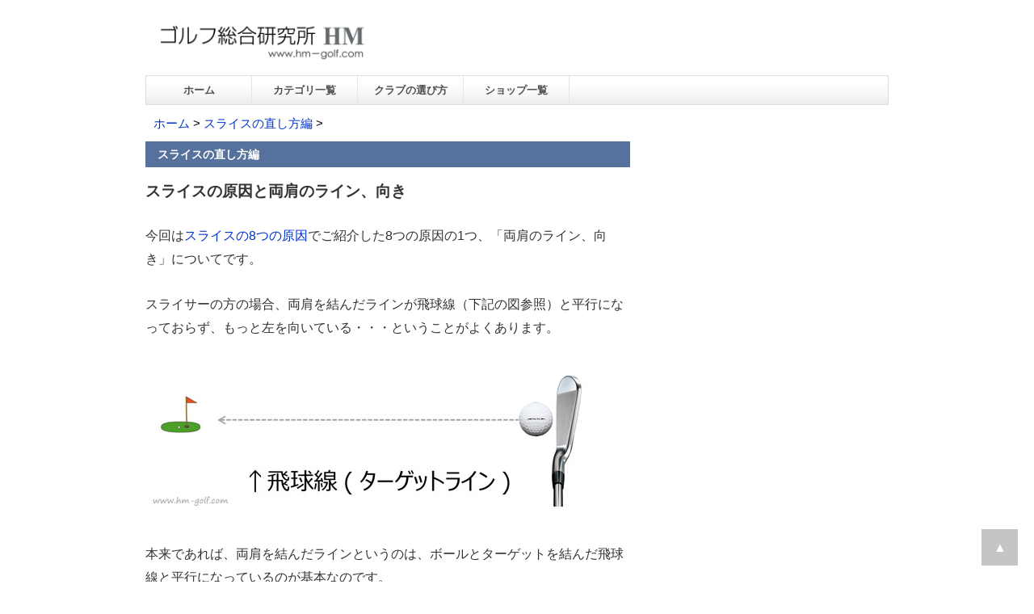

--- FILE ---
content_type: text/html
request_url: https://hm-golf.com/lesson/draw/slice6.htm
body_size: 4940
content:
<!DOCTYPE HTML>
<html lang="ja">
<head>
<meta charset="UTF-8">
<meta name="viewport" content="width=device-width,initial-scale=1">
<title>ゴルフ | スライスの原因と両肩のライン、向き</title>
<meta name="description" content="スライスの原因と両肩のライン、向きについて。両肩のラインがスイングの軌道を決める？両肩の向きを修正する方法についても。">
<meta name="robots" content="all">
<meta name="keywords" content="スライス,両肩">
<link href="../../css.css" rel="stylesheet" type="text/css">
<!-- Google tag (gtag.js) -->
<script async src="https://www.googletagmanager.com/gtag/js?id=G-D2G8YZYHEE"></script>
<script>
  window.dataLayer = window.dataLayer || [];
  function gtag(){dataLayer.push(arguments);}
  gtag('js', new Date());

  gtag('config', 'G-D2G8YZYHEE');
</script>
</head>
<body>
<div id="wrap">
<header><!-- #BeginLibraryItem "/Library/header.lbi" --><!-- ロゴの画像を変える場合は、cssのimg.logoのmax widthも変える -->

<a href="../../index.htm"><img src="../../image/logo.png" width="289" height="85" border="0" class="logo"></a> <!-- #EndLibraryItem --></header>
    
<nav><!-- #BeginLibraryItem "/Library/navi-bar.lbi" --><ul>
    <li id="narrow"><a href="../../index.htm">ホーム</a></li>
    <li><a href="../../menu.htm">カテゴリ一覧</a></li>
    <li><a href="../../golf-club/index.htm">クラブの選び方</a></li>
    <li><a href="../../golfshop/index.htm">ショップ一覧</a></li>
</ul><!-- #EndLibraryItem --></nav>
    
<div class="pankuzu"><a href="../../index.htm">ホーム</a> &gt; <a href="index.htm">スライスの直し方編</a> &gt;</div>

<article>
<div class="entry-bar">スライスの直し方編</div>
  <h1>スライスの原因と両肩のライン、向き</h1><!-- #BeginLibraryItem "/Library/sns-buttons.lbi" --><!-- SNSシェアボタン -->
<!-- #EndLibraryItem --><p>今回は<a href="slice1.htm">スライスの8つの原因</a>でご紹介した8つの原因の1つ、「両肩のライン、向き」についてです。</p>
  <p>スライサーの方の場合、両肩を結んだラインが飛球線（下記の図参照）と平行になっておらず、もっと左を向いている・・・ということがよくあります。</p>
  <p><img src="../../image/112.jpg" width="560" height="187"></p>
  <p>本来であれば、両肩を結んだラインというのは、ボールとターゲットを結んだ飛球線と平行になっているのが基本なのです。</p>
  <p>ところが、両肩のラインがもっと左を向いているとスライスが出やすくなります。</p>
  <h2>両肩のラインがスイングの軌道を決める</h2>
  <p>両肩のラインについてなんでこんなに僕が何度も強調するのかと言うと、この両肩を結んだ線というのは、スイングの軌道に大きな影響を与えるから・・・です。</p>
  <p>この両肩が左を向き過ぎていると、つまり、オープンだと、スイングもその両肩を結んだ線に沿って振りやすくなり、アウトサイド・インの軌道、もしくはカットスイングになりやすいのです。</p>
  <p><img src="../../image/path-out-in.gif" width="560" height="248"></p>
  <p>逆にこの両肩を結んだ線が右を向き過ぎていると、スイング軌道はインサイド・アウトになりやすく、フックやプッシュアウトが出やすくなります。</p>
  <p>ですから、スライスを直す際も、この両肩の向きには十分気を付けなければなりません。</p>
  <h2>両肩の向きを修正する</h2>
  <p>まず、両肩の向きですが、アドレスした後で、体を動かさないようにしてクラブのシャフトをご自分の両肩に当てるようにしてみてください。</p>
  <p>そのシャフトがボールとターゲットを結んだ飛球線に対して平行であれば、問題はありません。</p>
  <p>もし、シャフトがもっと左を向いているのであれば、それはスライスの原因になりますので、直してゆく必要があると思います。</p>
  <p>さて、直し方について見てゆきたいと思います。</p>
  <p>両肩のラインがオープンということは、右肩が必要以上に前に出てしまっている状態だと思います。</p>
  <p>右肩が構えた時に何故前に出るかと言うと、グリップの握り方に1つの原因があると思うんです。</p>
  <p>本来、グリップを握る際は右手が左手よりも下にきます。</p>
  <p>・・・ということは右肩は左肩よりも下がっている必要があります。右手が下になる分だけ。</p>
  <p>ですから、プロのアドレスの写真などを見ると、右肩が左肩よりもアドレスで下がっています。</p>
  <p>ところが、スライサーの方は右肩の位置が高すぎるのです。</p>
  <p>これは何故かというと、そもそも右肩を下げてからグリップを握っていないから・・・だと思います。</p>
  <p>右肩の位置が高い理由は色々ありますが、まず、右肩を下げて構えるのは案外辛い姿勢です。それで、右肩を下げないで構えているようなケースもあるかも知れません。</p>
  <p>ただ、それではスライスが出やすくなってしまいます。</p>
  <p>ですから、グリップを握る際は、右肩を下げてから握るようにしてみてください。下記のようにして練習してみてもいいと思います。</p>
  <p>①クラブを持たずにアドレスします。両足は肩幅程度に開き、前傾姿勢を作ります<br>
    ②両手はぶら～と垂らして下さい<br>
    ③その両手の平を「パン！」と叩いてください。両手の平はつけたままにしてください<br>
    ④次に右手だけを下にスライドさせてください。この際、腕を下にやるというより<span class="red">右肩を左肩より下に下ろす感覚</span>で行ってください<br>
    ⑤右手が左手の下に来たら、そのままの姿勢でゴルフクラブを握ってください</p>
  <p>これで出来上がりです。</p>
  <p>どうです？ぎこちないと思われませんでしたか？（笑）</p>
  <p>ゴルフでは特にアドレスに関係することを変えようとすると、とってもぎこちないし、違和感があるんですね。・・・でもそれも、ちゃんと変えているという証拠だと思ってみるとよいかも知れませんね。</p><!-- #BeginLibraryItem "/Library/ads-below.lbi" --><p>▼<a href="../../special/7days-single.htm">スコアが劇的に変わった人が実践したゴルフ理論とは</a><br>
↑僕も実践してみました。その上達法やゴルフ理論の感想について書いてみました。一度ご覧になってみてください。</p>

<div class="ads-below-size"> 

<script async src="https://pagead2.googlesyndication.com/pagead/js/adsbygoogle.js?client=ca-pub-3154503567541899"
     crossorigin="anonymous"></script>
<!-- ゴルフ総研_記事下 -->
<ins class="adsbygoogle"
     style="display:block"
     data-ad-client="ca-pub-3154503567541899"
     data-ad-slot="1612493646"
     data-ad-format="auto"
     data-full-width-responsive="true"></ins>
<script>
     (adsbygoogle = window.adsbygoogle || []).push({});
</script>

</div>


<!-- ゴルフ総研_関連 -->

<script async src="https://pagead2.googlesyndication.com/pagead/js/adsbygoogle.js?client=ca-pub-3154503567541899"
     crossorigin="anonymous"></script>
<ins class="adsbygoogle"
     style="display:block"
     data-ad-format="autorelaxed"
     data-ad-client="ca-pub-3154503567541899"
     data-ad-slot="3585080040"></ins>
<script>
     (adsbygoogle = window.adsbygoogle || []).push({});
</script>
<!-- #EndLibraryItem --><!-- #BeginLibraryItem "/Library/topics.lbi" --><!-- #EndLibraryItem --><div class="related">関連記事</div>
<ul>
  <li><a href="slice1.htm">スライスの8つの原因</a></li>
  <li><a href="slice2.htm">スライスの原因とアドレスの姿勢</a></li>
  <li><a href="slice3.htm">スライスの原因とボールの位置</a></li>
  <li><a href="slice4.htm">スライスの原因と右ひざ、左ひざの向き</a></li>
  <li><a href="slice18.htm">スライスの原因と右手、右肩、右肘について</a></li>
  <li><a href="slice7.htm">スライスの原因と体の向き、アライメント</a></li>
  <li><a href="slice8.htm">スライスの原因とウィークグリップ</a></li>
  <li><a href="slice9.htm">スライスの原因とハンドファースト、両手の位置</a></li>
  <li><a href="slice-shoulder-turn.htm">スライスの直し方とショルダーターン（肩の回転）</a></li>
</ul>


<div class="related">よく読まれている記事</div><!-- #BeginLibraryItem "/Library/lesson-new.lbi" --><ul>
  <li><a href="../../special/7days-single.htm">スコアが劇的に変わった人が実践したゴルフ理論とは</a> <span class="red2">特別紹介</span></li>
  <li><a href="../trouble_solve/wedge-distance.htm">ウェッジの飛距離の目安一覧表（48/50/52/54/56/58/60度） </a></li>
  <li><a href="../trouble_solve/iron_distance.htm">ゴルフクラブの飛距離の目安【一覧表】</a></li>
  <li><a href="../../golf-club/putter-length.htm">パターの長さと選び方。身長170、175、180センチなら、何インチ？</a></li>
  <li><a href="../trouble_solve/driver-weight.htm">ドライバーへの鉛(ウエイト)の貼り方。貼る位置とその効果＜図解＞</a></li>
  <li><a href="../../golf-club/how-to-choose-shaft2.htm">シャフトの「S」と「R」の違いと選び方。どっちを選ぶべきか？ </a></li>
</ul>
<!-- #EndLibraryItem --></article>

<aside><!-- #BeginLibraryItem "/Library/topics-side.lbi" --><!-- #EndLibraryItem --><!-- #BeginLibraryItem "/Library/side-menu.lbi" --><div class="ads-side-size">

<script async src="https://pagead2.googlesyndication.com/pagead/js/adsbygoogle.js?client=ca-pub-3154503567541899"
     crossorigin="anonymous"></script>
<!-- ゴルフ総研_サイドバー -->
<ins class="adsbygoogle"
     style="display:block"
     data-ad-client="ca-pub-3154503567541899"
     data-ad-slot="3089226841"
     data-ad-format="auto"
     data-full-width-responsive="true"></ins>
<script>
     (adsbygoogle = window.adsbygoogle || []).push({});
</script>

</div>


<div class="side-bar">サイト内検索</div>
<div class="search-box">
<script>
  (function() {
    var cx = 'partner-pub-3154503567541899:9775056871';
    var gcse = document.createElement('script');
    gcse.type = 'text/javascript';
    gcse.async = true;
    gcse.src = 'https://cse.google.com/cse.js?cx=' + cx;
    var s = document.getElementsByTagName('script')[0];
    s.parentNode.insertBefore(gcse, s);
  })();
</script>
<gcse:searchbox-only></gcse:searchbox-only>
</div>


<div class="side-bar">1日3分でシングルになる方法</div>
  <ul>
    <li><a href="../basic/index.htm">基礎編</a></li>
    <li><a href="../golfswing/index.htm">ゴルフスイング編</a></li>
    <li><a href="../shortgame/index.htm">ショートゲーム編</a></li>
    <li><a href="../trouble_solve/index.htm">トラブル解決編</a></li>
    <li><a href="index.htm">スライスの原因と直し方編</a></li>
    <li><a href="../power/index.htm">飛距離アップ編</a></li>
    <li><a href="../advanced/index.htm">上級編</a></li>
    <li><a href="../mental/index.htm">メンタル編</a></li>
    <li><a href="../archives.htm">過去の記事</a></li>
  </ul>

<div class="side-bar">ゴルフクラブ・ショップ</div>
  <ul>
    <li><a href="../../golf-club/index.htm">ゴルフクラブ、用品の選び方</a></li>
    <li><a href="../../golfshop/index.htm">ゴルフショップ比較</a></li>
    <li><a href="../../link/maker.htm">ゴルフメーカーホームページ一覧</a></li>
    <li><a href="../../club-spec/index.htm">ゴルフクラブのスペック</a></li>
  </ul>

<div class="side-bar">ゴルフ場</div>
  <ul>
    <li><a href="../../golfcourse/list.htm">ゴルフ場予約サイトリスト</a></li>
    <li><a href="../../golfcourse-m/index.htm">名門コースランキング</a></li>
    <li><a href="../../golfcourse-b/index.htm">初心者におすすめのコースランキング</a></li>
  </ul>

<div class="side-bar">ゴルフ初心者向け</div>
  <ul>
    <li><a href="../../beginner/index.htm">はじめてのゴルフ</a></li>
  </ul>

<div class="side-bar">その他のコンテンツ</div>
  <ul>
    <li><a href="../../trivia/index.htm">ゴルフの豆知識・雑学</a></li>
    <li><a href="../../wisdom/index.htm">ゴルフ名言集</a></li>
    <li><a href="../../keyword/index.htm">ゴルフ用語集</a></li>
    <li><a href="../../yardages/index.htm">男子プロ・女子プロの飛距離</a></li>
</ul>

<div class="side-bar">ご紹介したモノ</div>
  <ul>
    <li><a href="../../products/goods.htm">ご紹介したゴルフ用品</a></li>
    <li><a href="../../products/books.htm">ご紹介した本</a></li>
  </ul>

<div class="side-bar">当サイトについて</div>
<ul>
  <li><a href="../../about/index.htm">当サイトについて</a></li>
    <li><a href="../../about/policy.htm">利用規約</a></li>
    <li><a href="../../map/index.htm">サイトマップ</a></li>
  </ul>
<!-- #EndLibraryItem --></aside>

<div style="clear: both;">&#160;</div><!-- #BeginLibraryItem "/Library/footer.lbi" --><footer>
  <p>&copy; <a href="../../index.htm">ゴルフ総合研究所HM</a></p>

<div id="page-top" class="page-top">
<p><a href="#wrap" class="move-page-top" id="move-page-top">▲</a></p>
</div>

</footer><!-- #EndLibraryItem --></div>
</body>
</html>

--- FILE ---
content_type: text/html; charset=utf-8
request_url: https://www.google.com/recaptcha/api2/aframe
body_size: 106
content:
<!DOCTYPE HTML><html><head><meta http-equiv="content-type" content="text/html; charset=UTF-8"></head><body><script nonce="uLbsMVDmwzQqK3Ys4dfPWg">/** Anti-fraud and anti-abuse applications only. See google.com/recaptcha */ try{var clients={'sodar':'https://pagead2.googlesyndication.com/pagead/sodar?'};window.addEventListener("message",function(a){try{if(a.source===window.parent){var b=JSON.parse(a.data);var c=clients[b['id']];if(c){var d=document.createElement('img');d.src=c+b['params']+'&rc='+(localStorage.getItem("rc::a")?sessionStorage.getItem("rc::b"):"");window.document.body.appendChild(d);sessionStorage.setItem("rc::e",parseInt(sessionStorage.getItem("rc::e")||0)+1);localStorage.setItem("rc::h",'1769092868357');}}}catch(b){}});window.parent.postMessage("_grecaptcha_ready", "*");}catch(b){}</script></body></html>